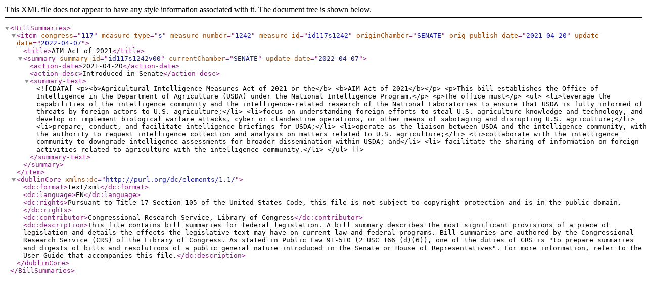

--- FILE ---
content_type: text/xml
request_url: https://www.govinfo.gov/bulkdata/BILLSUM/117/s/BILLSUM-117s1242.xml
body_size: 895
content:
<?xml version="1.0" encoding="UTF-8"?><BillSummaries>
    <item congress="117" measure-type="s" measure-number="1242" measure-id="id117s1242" originChamber="SENATE" orig-publish-date="2021-04-20" update-date="2022-04-07">
        <title>AIM Act of 2021</title>
        <summary summary-id="id117s1242v00" currentChamber="SENATE" update-date="2022-04-07">
            <action-date>2021-04-20</action-date>
            <action-desc>Introduced in Senate</action-desc>
            <summary-text><![CDATA[ <p><b>Agricultural Intelligence Measures Act of 2021 or the</b> <b>AIM Act of 2021</b></p> <p>This bill establishes the Office of Intelligence in the Department of Agriculture (USDA) under the National Intelligence Program.</p> <p>The office must</p> <ul> <li>leverage the capabilities of the intelligence community and the intelligence-related research of the National Laboratories to ensure that USDA is fully informed of threats by foreign actors to U.S. agriculture;</li> <li>focus on understanding foreign efforts to steal U.S. agriculture knowledge and technology, and develop or implement biological warfare attacks, cyber or clandestine operations, or other means of sabotaging and disrupting U.S. agriculture;</li> <li>prepare, conduct, and facilitate intelligence briefings for USDA;</li> <li>operate as the liaison between USDA and the intelligence community, with the authority to request intelligence collection and analysis on matters related to U.S. agriculture;</li> <li>collaborate with the intelligence community to downgrade intelligence assessments for broader dissemination within USDA; and</li> <li> facilitate the sharing of information on foreign activities related to agriculture with the intelligence community.</li> </ul>]]></summary-text>
        </summary>
    </item>
    <dublinCore xmlns:dc="http://purl.org/dc/elements/1.1/">
        <dc:format>text/xml</dc:format>
        <dc:language>EN</dc:language>
        <dc:rights>Pursuant to Title 17 Section 105 of the United States Code, this file is not subject to copyright protection and is in the public domain.</dc:rights>
        <dc:contributor>Congressional Research Service, Library of Congress</dc:contributor>
        <dc:description>This file contains bill summaries for federal legislation. A bill summary describes the most significant provisions of a piece of legislation and details the effects the legislative text may have on current law and federal programs. Bill summaries are authored by the Congressional Research Service (CRS) of the Library of Congress. As stated in Public Law 91-510 (2 USC 166 (d)(6)), one of the duties of CRS is "to prepare summaries and digests of bills and resolutions of a public general nature introduced in the Senate or House of Representatives". For more information, refer to the User Guide that accompanies this file.</dc:description>
    </dublinCore>
</BillSummaries>
